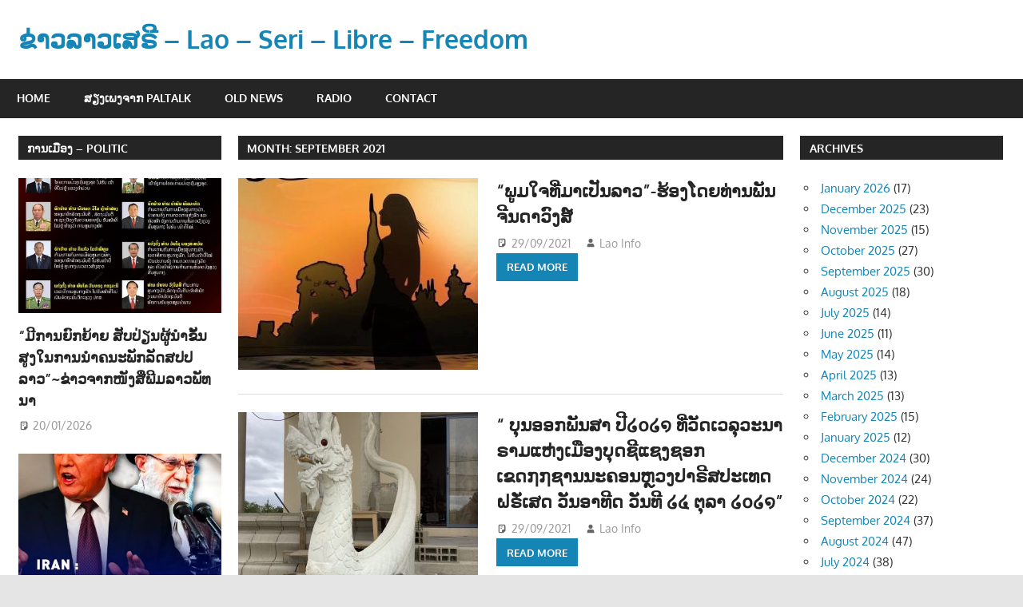

--- FILE ---
content_type: text/html; charset=UTF-8
request_url: https://lao-info.net/2021/09/
body_size: 12414
content:
<!DOCTYPE html>
<html lang="en-US">

<head>
<meta charset="UTF-8">
<meta name="viewport" content="width=device-width, initial-scale=1">
<link rel="profile" href="http://gmpg.org/xfn/11">
<link rel="pingback" href="https://lao-info.net/info/xmlrpc.php">

<title>September 2021 &#8211; ຂ່າວລາວເສຣີ &#8211; Lao &#8211; Seri &#8211; Libre &#8211; Freedom</title>
<meta name='robots' content='max-image-preview:large' />
<link rel='dns-prefetch' href='//s.w.org' />
<link rel="alternate" type="application/rss+xml" title="ຂ່າວລາວເສຣີ - Lao - Seri - Libre - Freedom &raquo; Feed" href="https://lao-info.net/feed/" />
<link rel="alternate" type="application/rss+xml" title="ຂ່າວລາວເສຣີ - Lao - Seri - Libre - Freedom &raquo; Comments Feed" href="https://lao-info.net/comments/feed/" />
<script type="text/javascript">
window._wpemojiSettings = {"baseUrl":"https:\/\/s.w.org\/images\/core\/emoji\/13.1.0\/72x72\/","ext":".png","svgUrl":"https:\/\/s.w.org\/images\/core\/emoji\/13.1.0\/svg\/","svgExt":".svg","source":{"concatemoji":"https:\/\/lao-info.net\/info\/wp-includes\/js\/wp-emoji-release.min.js?ver=5.9.12"}};
/*! This file is auto-generated */
!function(e,a,t){var n,r,o,i=a.createElement("canvas"),p=i.getContext&&i.getContext("2d");function s(e,t){var a=String.fromCharCode;p.clearRect(0,0,i.width,i.height),p.fillText(a.apply(this,e),0,0);e=i.toDataURL();return p.clearRect(0,0,i.width,i.height),p.fillText(a.apply(this,t),0,0),e===i.toDataURL()}function c(e){var t=a.createElement("script");t.src=e,t.defer=t.type="text/javascript",a.getElementsByTagName("head")[0].appendChild(t)}for(o=Array("flag","emoji"),t.supports={everything:!0,everythingExceptFlag:!0},r=0;r<o.length;r++)t.supports[o[r]]=function(e){if(!p||!p.fillText)return!1;switch(p.textBaseline="top",p.font="600 32px Arial",e){case"flag":return s([127987,65039,8205,9895,65039],[127987,65039,8203,9895,65039])?!1:!s([55356,56826,55356,56819],[55356,56826,8203,55356,56819])&&!s([55356,57332,56128,56423,56128,56418,56128,56421,56128,56430,56128,56423,56128,56447],[55356,57332,8203,56128,56423,8203,56128,56418,8203,56128,56421,8203,56128,56430,8203,56128,56423,8203,56128,56447]);case"emoji":return!s([10084,65039,8205,55357,56613],[10084,65039,8203,55357,56613])}return!1}(o[r]),t.supports.everything=t.supports.everything&&t.supports[o[r]],"flag"!==o[r]&&(t.supports.everythingExceptFlag=t.supports.everythingExceptFlag&&t.supports[o[r]]);t.supports.everythingExceptFlag=t.supports.everythingExceptFlag&&!t.supports.flag,t.DOMReady=!1,t.readyCallback=function(){t.DOMReady=!0},t.supports.everything||(n=function(){t.readyCallback()},a.addEventListener?(a.addEventListener("DOMContentLoaded",n,!1),e.addEventListener("load",n,!1)):(e.attachEvent("onload",n),a.attachEvent("onreadystatechange",function(){"complete"===a.readyState&&t.readyCallback()})),(n=t.source||{}).concatemoji?c(n.concatemoji):n.wpemoji&&n.twemoji&&(c(n.twemoji),c(n.wpemoji)))}(window,document,window._wpemojiSettings);
</script>
<style type="text/css">
img.wp-smiley,
img.emoji {
	display: inline !important;
	border: none !important;
	box-shadow: none !important;
	height: 1em !important;
	width: 1em !important;
	margin: 0 0.07em !important;
	vertical-align: -0.1em !important;
	background: none !important;
	padding: 0 !important;
}
</style>
	<link rel='stylesheet' id='gambit-theme-fonts-css'  href='https://lao-info.net/info/wp-content/fonts/da268bbb278ea049cd63280bcc1e2ae5.css?ver=20201110' type='text/css' media='all' />
<link rel='stylesheet' id='wp-block-library-css'  href='https://lao-info.net/info/wp-includes/css/dist/block-library/style.min.css?ver=5.9.12' type='text/css' media='all' />
<style id='global-styles-inline-css' type='text/css'>
body{--wp--preset--color--black: #000000;--wp--preset--color--cyan-bluish-gray: #abb8c3;--wp--preset--color--white: #ffffff;--wp--preset--color--pale-pink: #f78da7;--wp--preset--color--vivid-red: #cf2e2e;--wp--preset--color--luminous-vivid-orange: #ff6900;--wp--preset--color--luminous-vivid-amber: #fcb900;--wp--preset--color--light-green-cyan: #7bdcb5;--wp--preset--color--vivid-green-cyan: #00d084;--wp--preset--color--pale-cyan-blue: #8ed1fc;--wp--preset--color--vivid-cyan-blue: #0693e3;--wp--preset--color--vivid-purple: #9b51e0;--wp--preset--color--primary: #1585b5;--wp--preset--color--secondary: #006c9c;--wp--preset--color--tertiary: #005282;--wp--preset--color--accent: #b52315;--wp--preset--color--highlight: #15b545;--wp--preset--color--light-gray: #e5e5e5;--wp--preset--color--gray: #999999;--wp--preset--color--dark-gray: #252525;--wp--preset--gradient--vivid-cyan-blue-to-vivid-purple: linear-gradient(135deg,rgba(6,147,227,1) 0%,rgb(155,81,224) 100%);--wp--preset--gradient--light-green-cyan-to-vivid-green-cyan: linear-gradient(135deg,rgb(122,220,180) 0%,rgb(0,208,130) 100%);--wp--preset--gradient--luminous-vivid-amber-to-luminous-vivid-orange: linear-gradient(135deg,rgba(252,185,0,1) 0%,rgba(255,105,0,1) 100%);--wp--preset--gradient--luminous-vivid-orange-to-vivid-red: linear-gradient(135deg,rgba(255,105,0,1) 0%,rgb(207,46,46) 100%);--wp--preset--gradient--very-light-gray-to-cyan-bluish-gray: linear-gradient(135deg,rgb(238,238,238) 0%,rgb(169,184,195) 100%);--wp--preset--gradient--cool-to-warm-spectrum: linear-gradient(135deg,rgb(74,234,220) 0%,rgb(151,120,209) 20%,rgb(207,42,186) 40%,rgb(238,44,130) 60%,rgb(251,105,98) 80%,rgb(254,248,76) 100%);--wp--preset--gradient--blush-light-purple: linear-gradient(135deg,rgb(255,206,236) 0%,rgb(152,150,240) 100%);--wp--preset--gradient--blush-bordeaux: linear-gradient(135deg,rgb(254,205,165) 0%,rgb(254,45,45) 50%,rgb(107,0,62) 100%);--wp--preset--gradient--luminous-dusk: linear-gradient(135deg,rgb(255,203,112) 0%,rgb(199,81,192) 50%,rgb(65,88,208) 100%);--wp--preset--gradient--pale-ocean: linear-gradient(135deg,rgb(255,245,203) 0%,rgb(182,227,212) 50%,rgb(51,167,181) 100%);--wp--preset--gradient--electric-grass: linear-gradient(135deg,rgb(202,248,128) 0%,rgb(113,206,126) 100%);--wp--preset--gradient--midnight: linear-gradient(135deg,rgb(2,3,129) 0%,rgb(40,116,252) 100%);--wp--preset--duotone--dark-grayscale: url('#wp-duotone-dark-grayscale');--wp--preset--duotone--grayscale: url('#wp-duotone-grayscale');--wp--preset--duotone--purple-yellow: url('#wp-duotone-purple-yellow');--wp--preset--duotone--blue-red: url('#wp-duotone-blue-red');--wp--preset--duotone--midnight: url('#wp-duotone-midnight');--wp--preset--duotone--magenta-yellow: url('#wp-duotone-magenta-yellow');--wp--preset--duotone--purple-green: url('#wp-duotone-purple-green');--wp--preset--duotone--blue-orange: url('#wp-duotone-blue-orange');--wp--preset--font-size--small: 13px;--wp--preset--font-size--medium: 20px;--wp--preset--font-size--large: 36px;--wp--preset--font-size--x-large: 42px;}.has-black-color{color: var(--wp--preset--color--black) !important;}.has-cyan-bluish-gray-color{color: var(--wp--preset--color--cyan-bluish-gray) !important;}.has-white-color{color: var(--wp--preset--color--white) !important;}.has-pale-pink-color{color: var(--wp--preset--color--pale-pink) !important;}.has-vivid-red-color{color: var(--wp--preset--color--vivid-red) !important;}.has-luminous-vivid-orange-color{color: var(--wp--preset--color--luminous-vivid-orange) !important;}.has-luminous-vivid-amber-color{color: var(--wp--preset--color--luminous-vivid-amber) !important;}.has-light-green-cyan-color{color: var(--wp--preset--color--light-green-cyan) !important;}.has-vivid-green-cyan-color{color: var(--wp--preset--color--vivid-green-cyan) !important;}.has-pale-cyan-blue-color{color: var(--wp--preset--color--pale-cyan-blue) !important;}.has-vivid-cyan-blue-color{color: var(--wp--preset--color--vivid-cyan-blue) !important;}.has-vivid-purple-color{color: var(--wp--preset--color--vivid-purple) !important;}.has-black-background-color{background-color: var(--wp--preset--color--black) !important;}.has-cyan-bluish-gray-background-color{background-color: var(--wp--preset--color--cyan-bluish-gray) !important;}.has-white-background-color{background-color: var(--wp--preset--color--white) !important;}.has-pale-pink-background-color{background-color: var(--wp--preset--color--pale-pink) !important;}.has-vivid-red-background-color{background-color: var(--wp--preset--color--vivid-red) !important;}.has-luminous-vivid-orange-background-color{background-color: var(--wp--preset--color--luminous-vivid-orange) !important;}.has-luminous-vivid-amber-background-color{background-color: var(--wp--preset--color--luminous-vivid-amber) !important;}.has-light-green-cyan-background-color{background-color: var(--wp--preset--color--light-green-cyan) !important;}.has-vivid-green-cyan-background-color{background-color: var(--wp--preset--color--vivid-green-cyan) !important;}.has-pale-cyan-blue-background-color{background-color: var(--wp--preset--color--pale-cyan-blue) !important;}.has-vivid-cyan-blue-background-color{background-color: var(--wp--preset--color--vivid-cyan-blue) !important;}.has-vivid-purple-background-color{background-color: var(--wp--preset--color--vivid-purple) !important;}.has-black-border-color{border-color: var(--wp--preset--color--black) !important;}.has-cyan-bluish-gray-border-color{border-color: var(--wp--preset--color--cyan-bluish-gray) !important;}.has-white-border-color{border-color: var(--wp--preset--color--white) !important;}.has-pale-pink-border-color{border-color: var(--wp--preset--color--pale-pink) !important;}.has-vivid-red-border-color{border-color: var(--wp--preset--color--vivid-red) !important;}.has-luminous-vivid-orange-border-color{border-color: var(--wp--preset--color--luminous-vivid-orange) !important;}.has-luminous-vivid-amber-border-color{border-color: var(--wp--preset--color--luminous-vivid-amber) !important;}.has-light-green-cyan-border-color{border-color: var(--wp--preset--color--light-green-cyan) !important;}.has-vivid-green-cyan-border-color{border-color: var(--wp--preset--color--vivid-green-cyan) !important;}.has-pale-cyan-blue-border-color{border-color: var(--wp--preset--color--pale-cyan-blue) !important;}.has-vivid-cyan-blue-border-color{border-color: var(--wp--preset--color--vivid-cyan-blue) !important;}.has-vivid-purple-border-color{border-color: var(--wp--preset--color--vivid-purple) !important;}.has-vivid-cyan-blue-to-vivid-purple-gradient-background{background: var(--wp--preset--gradient--vivid-cyan-blue-to-vivid-purple) !important;}.has-light-green-cyan-to-vivid-green-cyan-gradient-background{background: var(--wp--preset--gradient--light-green-cyan-to-vivid-green-cyan) !important;}.has-luminous-vivid-amber-to-luminous-vivid-orange-gradient-background{background: var(--wp--preset--gradient--luminous-vivid-amber-to-luminous-vivid-orange) !important;}.has-luminous-vivid-orange-to-vivid-red-gradient-background{background: var(--wp--preset--gradient--luminous-vivid-orange-to-vivid-red) !important;}.has-very-light-gray-to-cyan-bluish-gray-gradient-background{background: var(--wp--preset--gradient--very-light-gray-to-cyan-bluish-gray) !important;}.has-cool-to-warm-spectrum-gradient-background{background: var(--wp--preset--gradient--cool-to-warm-spectrum) !important;}.has-blush-light-purple-gradient-background{background: var(--wp--preset--gradient--blush-light-purple) !important;}.has-blush-bordeaux-gradient-background{background: var(--wp--preset--gradient--blush-bordeaux) !important;}.has-luminous-dusk-gradient-background{background: var(--wp--preset--gradient--luminous-dusk) !important;}.has-pale-ocean-gradient-background{background: var(--wp--preset--gradient--pale-ocean) !important;}.has-electric-grass-gradient-background{background: var(--wp--preset--gradient--electric-grass) !important;}.has-midnight-gradient-background{background: var(--wp--preset--gradient--midnight) !important;}.has-small-font-size{font-size: var(--wp--preset--font-size--small) !important;}.has-medium-font-size{font-size: var(--wp--preset--font-size--medium) !important;}.has-large-font-size{font-size: var(--wp--preset--font-size--large) !important;}.has-x-large-font-size{font-size: var(--wp--preset--font-size--x-large) !important;}
</style>
<link rel='stylesheet' id='gambit-stylesheet-css'  href='https://lao-info.net/info/wp-content/themes/gambit/style.css?ver=2.0.6' type='text/css' media='all' />
<style id='gambit-stylesheet-inline-css' type='text/css'>
.site-description { position: absolute; clip: rect(1px, 1px, 1px, 1px); width: 1px; height: 1px; overflow: hidden; }
</style>
<link rel='stylesheet' id='gambit-safari-flexbox-fixes-css'  href='https://lao-info.net/info/wp-content/themes/gambit/assets/css/safari-flexbox-fixes.css?ver=20210115' type='text/css' media='all' />
<!--[if lt IE 9]>
<script type='text/javascript' src='https://lao-info.net/info/wp-content/themes/gambit/assets/js/html5shiv.min.js?ver=3.7.3' id='html5shiv-js'></script>
<![endif]-->
<script type='text/javascript' src='https://lao-info.net/info/wp-content/themes/gambit/assets/js/svgxuse.min.js?ver=1.2.6' id='svgxuse-js'></script>
<link rel="https://api.w.org/" href="https://lao-info.net/wp-json/" /><link rel="EditURI" type="application/rsd+xml" title="RSD" href="https://lao-info.net/info/xmlrpc.php?rsd" />
<link rel="wlwmanifest" type="application/wlwmanifest+xml" href="https://lao-info.net/info/wp-includes/wlwmanifest.xml" /> 
<meta name="generator" content="WordPress 5.9.12" />
<link rel="icon" href="https://lao-info.net/info/wp-content/uploads/2020/06/cropped-Laos_Flag_1024x1024-32x32.jpg" sizes="32x32" />
<link rel="icon" href="https://lao-info.net/info/wp-content/uploads/2020/06/cropped-Laos_Flag_1024x1024-192x192.jpg" sizes="192x192" />
<link rel="apple-touch-icon" href="https://lao-info.net/info/wp-content/uploads/2020/06/cropped-Laos_Flag_1024x1024-180x180.jpg" />
<meta name="msapplication-TileImage" content="https://lao-info.net/info/wp-content/uploads/2020/06/cropped-Laos_Flag_1024x1024-270x270.jpg" />
</head>

<body class="archive date wp-embed-responsive content-center categories-hidden">
<svg xmlns="http://www.w3.org/2000/svg" viewBox="0 0 0 0" width="0" height="0" focusable="false" role="none" style="visibility: hidden; position: absolute; left: -9999px; overflow: hidden;" ><defs><filter id="wp-duotone-dark-grayscale"><feColorMatrix color-interpolation-filters="sRGB" type="matrix" values=" .299 .587 .114 0 0 .299 .587 .114 0 0 .299 .587 .114 0 0 .299 .587 .114 0 0 " /><feComponentTransfer color-interpolation-filters="sRGB" ><feFuncR type="table" tableValues="0 0.49803921568627" /><feFuncG type="table" tableValues="0 0.49803921568627" /><feFuncB type="table" tableValues="0 0.49803921568627" /><feFuncA type="table" tableValues="1 1" /></feComponentTransfer><feComposite in2="SourceGraphic" operator="in" /></filter></defs></svg><svg xmlns="http://www.w3.org/2000/svg" viewBox="0 0 0 0" width="0" height="0" focusable="false" role="none" style="visibility: hidden; position: absolute; left: -9999px; overflow: hidden;" ><defs><filter id="wp-duotone-grayscale"><feColorMatrix color-interpolation-filters="sRGB" type="matrix" values=" .299 .587 .114 0 0 .299 .587 .114 0 0 .299 .587 .114 0 0 .299 .587 .114 0 0 " /><feComponentTransfer color-interpolation-filters="sRGB" ><feFuncR type="table" tableValues="0 1" /><feFuncG type="table" tableValues="0 1" /><feFuncB type="table" tableValues="0 1" /><feFuncA type="table" tableValues="1 1" /></feComponentTransfer><feComposite in2="SourceGraphic" operator="in" /></filter></defs></svg><svg xmlns="http://www.w3.org/2000/svg" viewBox="0 0 0 0" width="0" height="0" focusable="false" role="none" style="visibility: hidden; position: absolute; left: -9999px; overflow: hidden;" ><defs><filter id="wp-duotone-purple-yellow"><feColorMatrix color-interpolation-filters="sRGB" type="matrix" values=" .299 .587 .114 0 0 .299 .587 .114 0 0 .299 .587 .114 0 0 .299 .587 .114 0 0 " /><feComponentTransfer color-interpolation-filters="sRGB" ><feFuncR type="table" tableValues="0.54901960784314 0.98823529411765" /><feFuncG type="table" tableValues="0 1" /><feFuncB type="table" tableValues="0.71764705882353 0.25490196078431" /><feFuncA type="table" tableValues="1 1" /></feComponentTransfer><feComposite in2="SourceGraphic" operator="in" /></filter></defs></svg><svg xmlns="http://www.w3.org/2000/svg" viewBox="0 0 0 0" width="0" height="0" focusable="false" role="none" style="visibility: hidden; position: absolute; left: -9999px; overflow: hidden;" ><defs><filter id="wp-duotone-blue-red"><feColorMatrix color-interpolation-filters="sRGB" type="matrix" values=" .299 .587 .114 0 0 .299 .587 .114 0 0 .299 .587 .114 0 0 .299 .587 .114 0 0 " /><feComponentTransfer color-interpolation-filters="sRGB" ><feFuncR type="table" tableValues="0 1" /><feFuncG type="table" tableValues="0 0.27843137254902" /><feFuncB type="table" tableValues="0.5921568627451 0.27843137254902" /><feFuncA type="table" tableValues="1 1" /></feComponentTransfer><feComposite in2="SourceGraphic" operator="in" /></filter></defs></svg><svg xmlns="http://www.w3.org/2000/svg" viewBox="0 0 0 0" width="0" height="0" focusable="false" role="none" style="visibility: hidden; position: absolute; left: -9999px; overflow: hidden;" ><defs><filter id="wp-duotone-midnight"><feColorMatrix color-interpolation-filters="sRGB" type="matrix" values=" .299 .587 .114 0 0 .299 .587 .114 0 0 .299 .587 .114 0 0 .299 .587 .114 0 0 " /><feComponentTransfer color-interpolation-filters="sRGB" ><feFuncR type="table" tableValues="0 0" /><feFuncG type="table" tableValues="0 0.64705882352941" /><feFuncB type="table" tableValues="0 1" /><feFuncA type="table" tableValues="1 1" /></feComponentTransfer><feComposite in2="SourceGraphic" operator="in" /></filter></defs></svg><svg xmlns="http://www.w3.org/2000/svg" viewBox="0 0 0 0" width="0" height="0" focusable="false" role="none" style="visibility: hidden; position: absolute; left: -9999px; overflow: hidden;" ><defs><filter id="wp-duotone-magenta-yellow"><feColorMatrix color-interpolation-filters="sRGB" type="matrix" values=" .299 .587 .114 0 0 .299 .587 .114 0 0 .299 .587 .114 0 0 .299 .587 .114 0 0 " /><feComponentTransfer color-interpolation-filters="sRGB" ><feFuncR type="table" tableValues="0.78039215686275 1" /><feFuncG type="table" tableValues="0 0.94901960784314" /><feFuncB type="table" tableValues="0.35294117647059 0.47058823529412" /><feFuncA type="table" tableValues="1 1" /></feComponentTransfer><feComposite in2="SourceGraphic" operator="in" /></filter></defs></svg><svg xmlns="http://www.w3.org/2000/svg" viewBox="0 0 0 0" width="0" height="0" focusable="false" role="none" style="visibility: hidden; position: absolute; left: -9999px; overflow: hidden;" ><defs><filter id="wp-duotone-purple-green"><feColorMatrix color-interpolation-filters="sRGB" type="matrix" values=" .299 .587 .114 0 0 .299 .587 .114 0 0 .299 .587 .114 0 0 .299 .587 .114 0 0 " /><feComponentTransfer color-interpolation-filters="sRGB" ><feFuncR type="table" tableValues="0.65098039215686 0.40392156862745" /><feFuncG type="table" tableValues="0 1" /><feFuncB type="table" tableValues="0.44705882352941 0.4" /><feFuncA type="table" tableValues="1 1" /></feComponentTransfer><feComposite in2="SourceGraphic" operator="in" /></filter></defs></svg><svg xmlns="http://www.w3.org/2000/svg" viewBox="0 0 0 0" width="0" height="0" focusable="false" role="none" style="visibility: hidden; position: absolute; left: -9999px; overflow: hidden;" ><defs><filter id="wp-duotone-blue-orange"><feColorMatrix color-interpolation-filters="sRGB" type="matrix" values=" .299 .587 .114 0 0 .299 .587 .114 0 0 .299 .587 .114 0 0 .299 .587 .114 0 0 " /><feComponentTransfer color-interpolation-filters="sRGB" ><feFuncR type="table" tableValues="0.098039215686275 1" /><feFuncG type="table" tableValues="0 0.66274509803922" /><feFuncB type="table" tableValues="0.84705882352941 0.41960784313725" /><feFuncA type="table" tableValues="1 1" /></feComponentTransfer><feComposite in2="SourceGraphic" operator="in" /></filter></defs></svg>
	
	<div id="page" class="hfeed site">

		<a class="skip-link screen-reader-text" href="#content">Skip to content</a>

				
		<header id="masthead" class="site-header clearfix" role="banner">

			<div class="header-main container clearfix">

				<div id="logo" class="site-branding clearfix">

										
			<p class="site-title"><a href="https://lao-info.net/" rel="home">ຂ່າວລາວເສຣີ &#8211; Lao &#8211; Seri &#8211; Libre &#8211; Freedom</a></p>

							
			<p class="site-description">ຂ່າວ ແລະ ຂໍ້ມູນຂ່າວສານ</p>

		
				</div><!-- .site-branding -->

				<div class="header-widgets clearfix">

					
				</div><!-- .header-widgets -->

			</div><!-- .header-main -->

			

	<div id="main-navigation-wrap" class="primary-navigation-wrap">

		<button class="primary-menu-toggle menu-toggle" aria-controls="primary-menu" aria-expanded="false" >
			<svg class="icon icon-menu" aria-hidden="true" role="img"> <use xlink:href="https://lao-info.net/info/wp-content/themes/gambit/assets/icons/genericons-neue.svg#menu"></use> </svg><svg class="icon icon-close" aria-hidden="true" role="img"> <use xlink:href="https://lao-info.net/info/wp-content/themes/gambit/assets/icons/genericons-neue.svg#close"></use> </svg>			<span class="menu-toggle-text">Navigation</span>
		</button>

		<div class="primary-navigation">

			<nav id="site-navigation" class="main-navigation" role="navigation"  aria-label="Primary Menu">

				<ul id="primary-menu" class="menu"><li id="menu-item-12" class="menu-item menu-item-type-custom menu-item-object-custom menu-item-home menu-item-12"><a href="http://lao-info.net/">Home</a></li>
<li id="menu-item-75" class="menu-item menu-item-type-post_type menu-item-object-page menu-item-75"><a href="https://lao-info.net/%e0%ba%aa%e0%ba%bd%e0%ba%87%e0%bb%80%e0%ba%9e%e0%ba%87%e0%ba%88%e0%ba%b2%e0%ba%81-paltalk/">ສຽງເພງຈາກ Paltalk</a></li>
<li id="menu-item-78" class="menu-item menu-item-type-post_type menu-item-object-page menu-item-78"><a href="https://lao-info.net/old-news/">Old News</a></li>
<li id="menu-item-281" class="menu-item menu-item-type-post_type menu-item-object-page menu-item-281"><a href="https://lao-info.net/radio/">Radio</a></li>
<li id="menu-item-21" class="menu-item menu-item-type-post_type menu-item-object-page menu-item-21"><a href="https://lao-info.net/contact/">Contact</a></li>
</ul>			</nav><!-- #site-navigation -->

		</div><!-- .primary-navigation -->

	</div>



		</header><!-- #masthead -->

		
		<div id="content-wrap" class="site-content-wrap clearfix">

			
			
			<div id="content" class="site-content container clearfix">

	<section id="primary" class="content-area">
		<main id="main" class="site-main" role="main">

		
			<header class="page-header">
				<h1 class="archive-title">Month: <span>September 2021</span></h1>			</header><!-- .page-header -->

			
			
<article id="post-2104" class="small-archive-post clearfix post-2104 post type-post status-publish format-standard has-post-thumbnail hentry category-music">

	
			<a href="https://lao-info.net/2021/09/29/%e0%ba%9e%e0%ba%b9%e0%ba%a1%e0%bb%83%e0%ba%88%e0%ba%97%e0%ba%b5%e0%bb%88%e0%ba%a1%e0%ba%b2%e0%bb%80%e0%ba%9b%e0%ba%b1%e0%ba%99%e0%ba%a5%e0%ba%b2%e0%ba%a7-%e0%ba%ae%e0%bb%89%e0%ba%ad/" rel="bookmark">
				<img width="300" height="240" src="https://lao-info.net/info/wp-content/uploads/2020/09/F5B8FCEE-4FE8-49BC-A9B3-AC3233F80D50-300x240.jpeg" class="attachment-gambit-thumbnail-archive size-gambit-thumbnail-archive wp-post-image" alt="" />			</a>

		
	<header class="entry-header">

		<h2 class="entry-title"><a href="https://lao-info.net/2021/09/29/%e0%ba%9e%e0%ba%b9%e0%ba%a1%e0%bb%83%e0%ba%88%e0%ba%97%e0%ba%b5%e0%bb%88%e0%ba%a1%e0%ba%b2%e0%bb%80%e0%ba%9b%e0%ba%b1%e0%ba%99%e0%ba%a5%e0%ba%b2%e0%ba%a7-%e0%ba%ae%e0%bb%89%e0%ba%ad/" rel="bookmark">“ພູມໃຈທີ່ມາເປັນລາວ”-ຮ້ອງໂດຍທ່ານພັນ ຈີນດາວົງສ໌</a></h2>
		<div class="entry-meta"><span class="meta-date"><svg class="icon icon-standard" aria-hidden="true" role="img"> <use xlink:href="https://lao-info.net/info/wp-content/themes/gambit/assets/icons/genericons-neue.svg#standard"></use> </svg><a href="https://lao-info.net/2021/09/29/%e0%ba%9e%e0%ba%b9%e0%ba%a1%e0%bb%83%e0%ba%88%e0%ba%97%e0%ba%b5%e0%bb%88%e0%ba%a1%e0%ba%b2%e0%bb%80%e0%ba%9b%e0%ba%b1%e0%ba%99%e0%ba%a5%e0%ba%b2%e0%ba%a7-%e0%ba%ae%e0%bb%89%e0%ba%ad/" title="10:24" rel="bookmark"><time class="entry-date published updated" datetime="2021-09-29T10:24:58+02:00">29/09/2021</time></a></span><span class="meta-author"> <svg class="icon icon-user" aria-hidden="true" role="img"> <use xlink:href="https://lao-info.net/info/wp-content/themes/gambit/assets/icons/genericons-neue.svg#user"></use> </svg><span class="author vcard"><a class="url fn n" href="https://lao-info.net/author/sisomdeth/" title="View all posts by Lao Info" rel="author">Lao Info</a></span></span><span class="meta-category"> <svg class="icon icon-category" aria-hidden="true" role="img"> <use xlink:href="https://lao-info.net/info/wp-content/themes/gambit/assets/icons/genericons-neue.svg#category"></use> </svg><a href="https://lao-info.net/category/music/" rel="category tag">ດົນຕຣີ - MUSIC</a></span></div>
	</header><!-- .entry-header -->

	<div class="entry-content clearfix">

		
		<a href="https://lao-info.net/2021/09/29/%e0%ba%9e%e0%ba%b9%e0%ba%a1%e0%bb%83%e0%ba%88%e0%ba%97%e0%ba%b5%e0%bb%88%e0%ba%a1%e0%ba%b2%e0%bb%80%e0%ba%9b%e0%ba%b1%e0%ba%99%e0%ba%a5%e0%ba%b2%e0%ba%a7-%e0%ba%ae%e0%bb%89%e0%ba%ad/" class="more-link">Read more</a>

		
	</div><!-- .entry-content -->

</article>

<article id="post-2101" class="small-archive-post clearfix post-2101 post type-post status-publish format-standard has-post-thumbnail hentry category-society">

	
			<a href="https://lao-info.net/2021/09/29/%e0%ba%9a%e0%ba%b8%e0%ba%99%e0%ba%ad%e0%ba%ad%e0%ba%81%e0%ba%9e%e0%ba%b1%e0%ba%99%e0%ba%aa%e0%ba%b2-%e0%ba%9b%e0%ba%b5%e0%bb%92%e0%bb%90%e0%bb%92%e0%bb%91-%e0%ba%97%e0%ba%b5%e0%bb%88/" rel="bookmark">
				<img width="300" height="240" src="https://lao-info.net/info/wp-content/uploads/2020/07/A46B3E51-FB74-495F-B432-77F0DE0B4927-300x240.jpeg" class="attachment-gambit-thumbnail-archive size-gambit-thumbnail-archive wp-post-image" alt="" loading="lazy" />			</a>

		
	<header class="entry-header">

		<h2 class="entry-title"><a href="https://lao-info.net/2021/09/29/%e0%ba%9a%e0%ba%b8%e0%ba%99%e0%ba%ad%e0%ba%ad%e0%ba%81%e0%ba%9e%e0%ba%b1%e0%ba%99%e0%ba%aa%e0%ba%b2-%e0%ba%9b%e0%ba%b5%e0%bb%92%e0%bb%90%e0%bb%92%e0%bb%91-%e0%ba%97%e0%ba%b5%e0%bb%88/" rel="bookmark">“ ບຸນອອກພັນສາ ປີ໒໐໒໑ ທີ່ວັດເວລຸວະນາຣາມແຫ່ງເມືອງບຸດຊີແຊງຊອກເຂດ໗໗ຊານນະຄອນຫຼວງປາຣີສປະເທດຝຣັ່ເສດ ວັນອາທີດ ວັນທີ ໒໔ ຕຸລາ ໒໐໒໑”</a></h2>
		<div class="entry-meta"><span class="meta-date"><svg class="icon icon-standard" aria-hidden="true" role="img"> <use xlink:href="https://lao-info.net/info/wp-content/themes/gambit/assets/icons/genericons-neue.svg#standard"></use> </svg><a href="https://lao-info.net/2021/09/29/%e0%ba%9a%e0%ba%b8%e0%ba%99%e0%ba%ad%e0%ba%ad%e0%ba%81%e0%ba%9e%e0%ba%b1%e0%ba%99%e0%ba%aa%e0%ba%b2-%e0%ba%9b%e0%ba%b5%e0%bb%92%e0%bb%90%e0%bb%92%e0%bb%91-%e0%ba%97%e0%ba%b5%e0%bb%88/" title="08:07" rel="bookmark"><time class="entry-date published updated" datetime="2021-09-29T08:07:30+02:00">29/09/2021</time></a></span><span class="meta-author"> <svg class="icon icon-user" aria-hidden="true" role="img"> <use xlink:href="https://lao-info.net/info/wp-content/themes/gambit/assets/icons/genericons-neue.svg#user"></use> </svg><span class="author vcard"><a class="url fn n" href="https://lao-info.net/author/sisomdeth/" title="View all posts by Lao Info" rel="author">Lao Info</a></span></span><span class="meta-category"> <svg class="icon icon-category" aria-hidden="true" role="img"> <use xlink:href="https://lao-info.net/info/wp-content/themes/gambit/assets/icons/genericons-neue.svg#category"></use> </svg><a href="https://lao-info.net/category/society/" rel="category tag">ສັງຄົມ - SOCIETY</a></span></div>
	</header><!-- .entry-header -->

	<div class="entry-content clearfix">

		
		<a href="https://lao-info.net/2021/09/29/%e0%ba%9a%e0%ba%b8%e0%ba%99%e0%ba%ad%e0%ba%ad%e0%ba%81%e0%ba%9e%e0%ba%b1%e0%ba%99%e0%ba%aa%e0%ba%b2-%e0%ba%9b%e0%ba%b5%e0%bb%92%e0%bb%90%e0%bb%92%e0%bb%91-%e0%ba%97%e0%ba%b5%e0%bb%88/" class="more-link">Read more</a>

		
	</div><!-- .entry-content -->

</article>

<article id="post-2098" class="small-archive-post clearfix post-2098 post type-post status-publish format-standard has-post-thumbnail hentry category-music">

	
			<a href="https://lao-info.net/2021/09/26/%e0%ba%ae%e0%ba%b1%e0%ba%81-%e0%ba%95%e0%bb%88%e0%ba%b2%e0%ba%8d-%e0%ba%ad%e0%bb%8d%e0%ba%a3%e0%ba%b0%e0%ba%97%e0%ba%b1%e0%ba%8d/" rel="bookmark">
				<img width="300" height="240" src="https://lao-info.net/info/wp-content/uploads/2020/12/A13B85BA-7412-4C08-8945-D5C00F83031D-300x240.jpeg" class="attachment-gambit-thumbnail-archive size-gambit-thumbnail-archive wp-post-image" alt="" loading="lazy" />			</a>

		
	<header class="entry-header">

		<h2 class="entry-title"><a href="https://lao-info.net/2021/09/26/%e0%ba%ae%e0%ba%b1%e0%ba%81-%e0%ba%95%e0%bb%88%e0%ba%b2%e0%ba%8d-%e0%ba%ad%e0%bb%8d%e0%ba%a3%e0%ba%b0%e0%ba%97%e0%ba%b1%e0%ba%8d/" rel="bookmark">“ເອົາໃຈຊ່ວຍເດີອ້າຍ”-ຕ່າຍ ອໍຣະທັຍ</a></h2>
		<div class="entry-meta"><span class="meta-date"><svg class="icon icon-standard" aria-hidden="true" role="img"> <use xlink:href="https://lao-info.net/info/wp-content/themes/gambit/assets/icons/genericons-neue.svg#standard"></use> </svg><a href="https://lao-info.net/2021/09/26/%e0%ba%ae%e0%ba%b1%e0%ba%81-%e0%ba%95%e0%bb%88%e0%ba%b2%e0%ba%8d-%e0%ba%ad%e0%bb%8d%e0%ba%a3%e0%ba%b0%e0%ba%97%e0%ba%b1%e0%ba%8d/" title="23:54" rel="bookmark"><time class="entry-date published updated" datetime="2021-09-26T23:54:37+02:00">26/09/2021</time></a></span><span class="meta-author"> <svg class="icon icon-user" aria-hidden="true" role="img"> <use xlink:href="https://lao-info.net/info/wp-content/themes/gambit/assets/icons/genericons-neue.svg#user"></use> </svg><span class="author vcard"><a class="url fn n" href="https://lao-info.net/author/sisomdeth/" title="View all posts by Lao Info" rel="author">Lao Info</a></span></span><span class="meta-category"> <svg class="icon icon-category" aria-hidden="true" role="img"> <use xlink:href="https://lao-info.net/info/wp-content/themes/gambit/assets/icons/genericons-neue.svg#category"></use> </svg><a href="https://lao-info.net/category/music/" rel="category tag">ດົນຕຣີ - MUSIC</a></span></div>
	</header><!-- .entry-header -->

	<div class="entry-content clearfix">

		<p>https://www.facebook.com/GMMGRAMMYOFFICIAL/videos/725469717882733/</p>

		<a href="https://lao-info.net/2021/09/26/%e0%ba%ae%e0%ba%b1%e0%ba%81-%e0%ba%95%e0%bb%88%e0%ba%b2%e0%ba%8d-%e0%ba%ad%e0%bb%8d%e0%ba%a3%e0%ba%b0%e0%ba%97%e0%ba%b1%e0%ba%8d/" class="more-link">Read more</a>

		
	</div><!-- .entry-content -->

</article>

<article id="post-2085" class="small-archive-post clearfix post-2085 post type-post status-publish format-standard has-post-thumbnail hentry category-music">

	
			<a href="https://lao-info.net/2021/09/20/%e0%bb%80%e0%ba%9e%e0%ba%b1%e0%ba%87%e0%ba%ad%e0%ba%b5%e0%ba%81%e0%ba%99%e0%ba%b2%e0%ba%99%e0%ba%88%e0%ba%b2%e0%ba%81%e0%ba%81%e0%ba%b2%e0%ba%99%e0%ba%9b%e0%ba%a3%e0%ba%b0%e0%ba%9e%e0%ba%b1/" rel="bookmark">
				<img width="300" height="240" src="https://lao-info.net/info/wp-content/uploads/2021/09/ມິດາສຣິວົງຊນະ-300x240.jpg" class="attachment-gambit-thumbnail-archive size-gambit-thumbnail-archive wp-post-image" alt="" loading="lazy" />			</a>

		
	<header class="entry-header">

		<h2 class="entry-title"><a href="https://lao-info.net/2021/09/20/%e0%bb%80%e0%ba%9e%e0%ba%b1%e0%ba%87%e0%ba%ad%e0%ba%b5%e0%ba%81%e0%ba%99%e0%ba%b2%e0%ba%99%e0%ba%88%e0%ba%b2%e0%ba%81%e0%ba%81%e0%ba%b2%e0%ba%99%e0%ba%9b%e0%ba%a3%e0%ba%b0%e0%ba%9e%e0%ba%b1/" rel="bookmark">ເພັງ&#8221;ອີກນານ&#8221;ຈາກການປຣະພັນຂອງອາຈານເຈົ້າຄຳຜາຍ ກຸນຣະວຸທຮ້ອງໂດຍມິດາ ສຣີວົງຊນະ&#8221;</a></h2>
		<div class="entry-meta"><span class="meta-date"><svg class="icon icon-standard" aria-hidden="true" role="img"> <use xlink:href="https://lao-info.net/info/wp-content/themes/gambit/assets/icons/genericons-neue.svg#standard"></use> </svg><a href="https://lao-info.net/2021/09/20/%e0%bb%80%e0%ba%9e%e0%ba%b1%e0%ba%87%e0%ba%ad%e0%ba%b5%e0%ba%81%e0%ba%99%e0%ba%b2%e0%ba%99%e0%ba%88%e0%ba%b2%e0%ba%81%e0%ba%81%e0%ba%b2%e0%ba%99%e0%ba%9b%e0%ba%a3%e0%ba%b0%e0%ba%9e%e0%ba%b1/" title="12:46" rel="bookmark"><time class="entry-date published updated" datetime="2021-09-20T12:46:28+02:00">20/09/2021</time></a></span><span class="meta-author"> <svg class="icon icon-user" aria-hidden="true" role="img"> <use xlink:href="https://lao-info.net/info/wp-content/themes/gambit/assets/icons/genericons-neue.svg#user"></use> </svg><span class="author vcard"><a class="url fn n" href="https://lao-info.net/author/sisomdeth/" title="View all posts by Lao Info" rel="author">Lao Info</a></span></span><span class="meta-category"> <svg class="icon icon-category" aria-hidden="true" role="img"> <use xlink:href="https://lao-info.net/info/wp-content/themes/gambit/assets/icons/genericons-neue.svg#category"></use> </svg><a href="https://lao-info.net/category/music/" rel="category tag">ດົນຕຣີ - MUSIC</a></span></div>
	</header><!-- .entry-header -->

	<div class="entry-content clearfix">

		
		<a href="https://lao-info.net/2021/09/20/%e0%bb%80%e0%ba%9e%e0%ba%b1%e0%ba%87%e0%ba%ad%e0%ba%b5%e0%ba%81%e0%ba%99%e0%ba%b2%e0%ba%99%e0%ba%88%e0%ba%b2%e0%ba%81%e0%ba%81%e0%ba%b2%e0%ba%99%e0%ba%9b%e0%ba%a3%e0%ba%b0%e0%ba%9e%e0%ba%b1/" class="more-link">Read more</a>

		
	</div><!-- .entry-content -->

</article>

<article id="post-2079" class="small-archive-post clearfix post-2079 post type-post status-publish format-standard has-post-thumbnail hentry category-music">

	
			<a href="https://lao-info.net/2021/09/20/%e0%ba%81%e0%ba%b2%e0%ba%99%e0%bb%83%e0%ba%ab%e0%bb%89%e0%ba%aa%e0%ba%b3%e0%ba%9e%e0%ba%b2%e0%ba%94%e0%ba%ad%e0%ba%b2%e0%ba%88%e0%ba%b2%e0%ba%99%e0%bb%80%e0%ba%88%e0%ba%bb%e0%bb%89%e0%ba%b2%e0%ba%84/" rel="bookmark">
				<img width="300" height="240" src="https://lao-info.net/info/wp-content/uploads/2020/09/B6CEB386-1C3E-4726-B36E-A838612D3C0F-300x240.jpeg" class="attachment-gambit-thumbnail-archive size-gambit-thumbnail-archive wp-post-image" alt="" loading="lazy" />			</a>

		
	<header class="entry-header">

		<h2 class="entry-title"><a href="https://lao-info.net/2021/09/20/%e0%ba%81%e0%ba%b2%e0%ba%99%e0%bb%83%e0%ba%ab%e0%bb%89%e0%ba%aa%e0%ba%b3%e0%ba%9e%e0%ba%b2%e0%ba%94%e0%ba%ad%e0%ba%b2%e0%ba%88%e0%ba%b2%e0%ba%99%e0%bb%80%e0%ba%88%e0%ba%bb%e0%bb%89%e0%ba%b2%e0%ba%84/" rel="bookmark">ການໃຫ້ສຳພາດອາຈານເຈົ້າຄຳຜາຍ ກຸນລະວຸທ ນັກຮ້ອງ-ນັກປຣະພັນເພັງລາວຄນະ&#8221; ແມ່ຂອງຂຽວ &#8220;- ຈາກວິທະຍຸເອເຊັຍເສຣີ-RFA</a></h2>
		<div class="entry-meta"><span class="meta-date"><svg class="icon icon-standard" aria-hidden="true" role="img"> <use xlink:href="https://lao-info.net/info/wp-content/themes/gambit/assets/icons/genericons-neue.svg#standard"></use> </svg><a href="https://lao-info.net/2021/09/20/%e0%ba%81%e0%ba%b2%e0%ba%99%e0%bb%83%e0%ba%ab%e0%bb%89%e0%ba%aa%e0%ba%b3%e0%ba%9e%e0%ba%b2%e0%ba%94%e0%ba%ad%e0%ba%b2%e0%ba%88%e0%ba%b2%e0%ba%99%e0%bb%80%e0%ba%88%e0%ba%bb%e0%bb%89%e0%ba%b2%e0%ba%84/" title="10:48" rel="bookmark"><time class="entry-date published updated" datetime="2021-09-20T10:48:09+02:00">20/09/2021</time></a></span><span class="meta-author"> <svg class="icon icon-user" aria-hidden="true" role="img"> <use xlink:href="https://lao-info.net/info/wp-content/themes/gambit/assets/icons/genericons-neue.svg#user"></use> </svg><span class="author vcard"><a class="url fn n" href="https://lao-info.net/author/sisomdeth/" title="View all posts by Lao Info" rel="author">Lao Info</a></span></span><span class="meta-category"> <svg class="icon icon-category" aria-hidden="true" role="img"> <use xlink:href="https://lao-info.net/info/wp-content/themes/gambit/assets/icons/genericons-neue.svg#category"></use> </svg><a href="https://lao-info.net/category/music/" rel="category tag">ດົນຕຣີ - MUSIC</a></span></div>
	</header><!-- .entry-header -->

	<div class="entry-content clearfix">

		
		<a href="https://lao-info.net/2021/09/20/%e0%ba%81%e0%ba%b2%e0%ba%99%e0%bb%83%e0%ba%ab%e0%bb%89%e0%ba%aa%e0%ba%b3%e0%ba%9e%e0%ba%b2%e0%ba%94%e0%ba%ad%e0%ba%b2%e0%ba%88%e0%ba%b2%e0%ba%99%e0%bb%80%e0%ba%88%e0%ba%bb%e0%bb%89%e0%ba%b2%e0%ba%84/" class="more-link">Read more</a>

		
	</div><!-- .entry-content -->

</article>

<article id="post-2073" class="small-archive-post clearfix post-2073 post type-post status-publish format-standard has-post-thumbnail hentry category-music">

	
			<a href="https://lao-info.net/2021/09/19/%e0%ba%a2%e0%bb%88%e0%ba%b2%e0%ba%81%e0%ba%bd%e0%ba%94%e0%ba%81%e0%ba%b1%e0%ba%99-%e0%ba%ad%e0%ba%b8%e0%ba%94%e0%ba%ad%e0%ba%99-%e0%ba%a7%e0%ba%bb%e0%ba%87%e0%ba%aa%e0%ba%b5/" rel="bookmark">
				<img width="300" height="240" src="https://lao-info.net/info/wp-content/uploads/2021/05/4B77D7D0-0252-4B47-A4CF-0C157F335578-300x240.jpeg" class="attachment-gambit-thumbnail-archive size-gambit-thumbnail-archive wp-post-image" alt="" loading="lazy" />			</a>

		
	<header class="entry-header">

		<h2 class="entry-title"><a href="https://lao-info.net/2021/09/19/%e0%ba%a2%e0%bb%88%e0%ba%b2%e0%ba%81%e0%ba%bd%e0%ba%94%e0%ba%81%e0%ba%b1%e0%ba%99-%e0%ba%ad%e0%ba%b8%e0%ba%94%e0%ba%ad%e0%ba%99-%e0%ba%a7%e0%ba%bb%e0%ba%87%e0%ba%aa%e0%ba%b5/" rel="bookmark">“ຢ່າກຽດກັນ”-ອຸດອນ ວົງສີ</a></h2>
		<div class="entry-meta"><span class="meta-date"><svg class="icon icon-standard" aria-hidden="true" role="img"> <use xlink:href="https://lao-info.net/info/wp-content/themes/gambit/assets/icons/genericons-neue.svg#standard"></use> </svg><a href="https://lao-info.net/2021/09/19/%e0%ba%a2%e0%bb%88%e0%ba%b2%e0%ba%81%e0%ba%bd%e0%ba%94%e0%ba%81%e0%ba%b1%e0%ba%99-%e0%ba%ad%e0%ba%b8%e0%ba%94%e0%ba%ad%e0%ba%99-%e0%ba%a7%e0%ba%bb%e0%ba%87%e0%ba%aa%e0%ba%b5/" title="01:00" rel="bookmark"><time class="entry-date published updated" datetime="2021-09-19T01:00:04+02:00">19/09/2021</time></a></span><span class="meta-author"> <svg class="icon icon-user" aria-hidden="true" role="img"> <use xlink:href="https://lao-info.net/info/wp-content/themes/gambit/assets/icons/genericons-neue.svg#user"></use> </svg><span class="author vcard"><a class="url fn n" href="https://lao-info.net/author/sisomdeth/" title="View all posts by Lao Info" rel="author">Lao Info</a></span></span><span class="meta-category"> <svg class="icon icon-category" aria-hidden="true" role="img"> <use xlink:href="https://lao-info.net/info/wp-content/themes/gambit/assets/icons/genericons-neue.svg#category"></use> </svg><a href="https://lao-info.net/category/music/" rel="category tag">ດົນຕຣີ - MUSIC</a></span></div>
	</header><!-- .entry-header -->

	<div class="entry-content clearfix">

		
		<a href="https://lao-info.net/2021/09/19/%e0%ba%a2%e0%bb%88%e0%ba%b2%e0%ba%81%e0%ba%bd%e0%ba%94%e0%ba%81%e0%ba%b1%e0%ba%99-%e0%ba%ad%e0%ba%b8%e0%ba%94%e0%ba%ad%e0%ba%99-%e0%ba%a7%e0%ba%bb%e0%ba%87%e0%ba%aa%e0%ba%b5/" class="more-link">Read more</a>

		
	</div><!-- .entry-content -->

</article>

<article id="post-2070" class="small-archive-post clearfix post-2070 post type-post status-publish format-standard has-post-thumbnail hentry category-music">

	
			<a href="https://lao-info.net/2021/09/18/%e0%bb%81%e0%ba%9f%e0%ba%99%e0%bb%80%e0%ba%81%e0%ba%b1%e0%ba%9a-%e0%ba%95%e0%ba%b1%e0%bb%8a%e0%ba%81%e0%b8%b0%e0%bb%81%e0%ba%95%e0%ba%99-%e0%ba%8a%e0%ba%bb%e0%ba%a5%e0%ba%94%e0%ba%b2/" rel="bookmark">
				<img width="300" height="240" src="https://lao-info.net/info/wp-content/uploads/2021/09/8278CE25-39E9-4958-8E10-8D56A68001FC-300x240.jpeg" class="attachment-gambit-thumbnail-archive size-gambit-thumbnail-archive wp-post-image" alt="" loading="lazy" />			</a>

		
	<header class="entry-header">

		<h2 class="entry-title"><a href="https://lao-info.net/2021/09/18/%e0%bb%81%e0%ba%9f%e0%ba%99%e0%bb%80%e0%ba%81%e0%ba%b1%e0%ba%9a-%e0%ba%95%e0%ba%b1%e0%bb%8a%e0%ba%81%e0%b8%b0%e0%bb%81%e0%ba%95%e0%ba%99-%e0%ba%8a%e0%ba%bb%e0%ba%a5%e0%ba%94%e0%ba%b2/" rel="bookmark">“ແຟນເກັບ”-ຕັ໊ກะແຕນ ຊົລດາ</a></h2>
		<div class="entry-meta"><span class="meta-date"><svg class="icon icon-standard" aria-hidden="true" role="img"> <use xlink:href="https://lao-info.net/info/wp-content/themes/gambit/assets/icons/genericons-neue.svg#standard"></use> </svg><a href="https://lao-info.net/2021/09/18/%e0%bb%81%e0%ba%9f%e0%ba%99%e0%bb%80%e0%ba%81%e0%ba%b1%e0%ba%9a-%e0%ba%95%e0%ba%b1%e0%bb%8a%e0%ba%81%e0%b8%b0%e0%bb%81%e0%ba%95%e0%ba%99-%e0%ba%8a%e0%ba%bb%e0%ba%a5%e0%ba%94%e0%ba%b2/" title="11:14" rel="bookmark"><time class="entry-date published updated" datetime="2021-09-18T11:14:38+02:00">18/09/2021</time></a></span><span class="meta-author"> <svg class="icon icon-user" aria-hidden="true" role="img"> <use xlink:href="https://lao-info.net/info/wp-content/themes/gambit/assets/icons/genericons-neue.svg#user"></use> </svg><span class="author vcard"><a class="url fn n" href="https://lao-info.net/author/sisomdeth/" title="View all posts by Lao Info" rel="author">Lao Info</a></span></span><span class="meta-category"> <svg class="icon icon-category" aria-hidden="true" role="img"> <use xlink:href="https://lao-info.net/info/wp-content/themes/gambit/assets/icons/genericons-neue.svg#category"></use> </svg><a href="https://lao-info.net/category/music/" rel="category tag">ດົນຕຣີ - MUSIC</a></span></div>
	</header><!-- .entry-header -->

	<div class="entry-content clearfix">

		
		<a href="https://lao-info.net/2021/09/18/%e0%bb%81%e0%ba%9f%e0%ba%99%e0%bb%80%e0%ba%81%e0%ba%b1%e0%ba%9a-%e0%ba%95%e0%ba%b1%e0%bb%8a%e0%ba%81%e0%b8%b0%e0%bb%81%e0%ba%95%e0%ba%99-%e0%ba%8a%e0%ba%bb%e0%ba%a5%e0%ba%94%e0%ba%b2/" class="more-link">Read more</a>

		
	</div><!-- .entry-content -->

</article>

<article id="post-2065" class="small-archive-post clearfix post-2065 post type-post status-publish format-standard has-post-thumbnail hentry category-politic">

	
			<a href="https://lao-info.net/2021/09/17/%e0%ba%aa%e0%ba%b2%e0%ba%a3%e0%ba%b0%e0%ba%84%e0%ba%b0%e0%ba%94%e0%ba%b5%e0%ba%aa%e0%ba%bb%e0%ba%87%e0%ba%84%e0%ba%b2%e0%ba%a1%e0%bb%82%e0%ba%a5%e0%ba%81%e0%ba%84%e0%ba%b1%e0%bb%89%e0%ba%87%e0%ba%97/" rel="bookmark">
				<img width="300" height="240" src="https://lao-info.net/info/wp-content/uploads/2021/09/F2591727-F67B-49AC-A711-2177A9B77CB2-300x240.jpeg" class="attachment-gambit-thumbnail-archive size-gambit-thumbnail-archive wp-post-image" alt="" loading="lazy" />			</a>

		
	<header class="entry-header">

		<h2 class="entry-title"><a href="https://lao-info.net/2021/09/17/%e0%ba%aa%e0%ba%b2%e0%ba%a3%e0%ba%b0%e0%ba%84%e0%ba%b0%e0%ba%94%e0%ba%b5%e0%ba%aa%e0%ba%bb%e0%ba%87%e0%ba%84%e0%ba%b2%e0%ba%a1%e0%bb%82%e0%ba%a5%e0%ba%81%e0%ba%84%e0%ba%b1%e0%bb%89%e0%ba%87%e0%ba%97/" rel="bookmark">ສາຣະຄະດີສົງຄາມໂລກຄັ້ງທີ໒-“ທຳລາຍປາຣີສ-Détruisez Paris”-FR3(2012)</a></h2>
		<div class="entry-meta"><span class="meta-date"><svg class="icon icon-standard" aria-hidden="true" role="img"> <use xlink:href="https://lao-info.net/info/wp-content/themes/gambit/assets/icons/genericons-neue.svg#standard"></use> </svg><a href="https://lao-info.net/2021/09/17/%e0%ba%aa%e0%ba%b2%e0%ba%a3%e0%ba%b0%e0%ba%84%e0%ba%b0%e0%ba%94%e0%ba%b5%e0%ba%aa%e0%ba%bb%e0%ba%87%e0%ba%84%e0%ba%b2%e0%ba%a1%e0%bb%82%e0%ba%a5%e0%ba%81%e0%ba%84%e0%ba%b1%e0%bb%89%e0%ba%87%e0%ba%97/" title="22:44" rel="bookmark"><time class="entry-date published updated" datetime="2021-09-17T22:44:21+02:00">17/09/2021</time></a></span><span class="meta-author"> <svg class="icon icon-user" aria-hidden="true" role="img"> <use xlink:href="https://lao-info.net/info/wp-content/themes/gambit/assets/icons/genericons-neue.svg#user"></use> </svg><span class="author vcard"><a class="url fn n" href="https://lao-info.net/author/sisomdeth/" title="View all posts by Lao Info" rel="author">Lao Info</a></span></span><span class="meta-category"> <svg class="icon icon-category" aria-hidden="true" role="img"> <use xlink:href="https://lao-info.net/info/wp-content/themes/gambit/assets/icons/genericons-neue.svg#category"></use> </svg><a href="https://lao-info.net/category/politic/" rel="category tag">ການເມືອງ - POLITIC</a></span></div>
	</header><!-- .entry-header -->

	<div class="entry-content clearfix">

		
		<a href="https://lao-info.net/2021/09/17/%e0%ba%aa%e0%ba%b2%e0%ba%a3%e0%ba%b0%e0%ba%84%e0%ba%b0%e0%ba%94%e0%ba%b5%e0%ba%aa%e0%ba%bb%e0%ba%87%e0%ba%84%e0%ba%b2%e0%ba%a1%e0%bb%82%e0%ba%a5%e0%ba%81%e0%ba%84%e0%ba%b1%e0%bb%89%e0%ba%87%e0%ba%97/" class="more-link">Read more</a>

		
	</div><!-- .entry-content -->

</article>

<article id="post-2063" class="small-archive-post clearfix post-2063 post type-post status-publish format-standard has-post-thumbnail hentry category-entertainment">

	
			<a href="https://lao-info.net/2021/09/17/%e0%bb%9c%e0%ba%b1%e0%ba%87%e0%ba%9d%e0%ba%a3%e0%ba%b1%e0%bb%88%e0%ba%87%e0%bb%80%e0%ba%aa%e0%ba%94%e0%ba%81%e0%bb%88%e0%ba%bd%e0%ba%a7%e0%ba%81%e0%ba%b1%e0%ba%9a%e0%ba%aa%e0%ba%bb%e0%ba%87%e0%ba%84/" rel="bookmark">
				<img width="300" height="240" src="https://lao-info.net/info/wp-content/uploads/2021/05/48F80DDF-2E45-4D69-92AF-B52B26E1132A-300x240.jpeg" class="attachment-gambit-thumbnail-archive size-gambit-thumbnail-archive wp-post-image" alt="" loading="lazy" />			</a>

		
	<header class="entry-header">

		<h2 class="entry-title"><a href="https://lao-info.net/2021/09/17/%e0%bb%9c%e0%ba%b1%e0%ba%87%e0%ba%9d%e0%ba%a3%e0%ba%b1%e0%bb%88%e0%ba%87%e0%bb%80%e0%ba%aa%e0%ba%94%e0%ba%81%e0%bb%88%e0%ba%bd%e0%ba%a7%e0%ba%81%e0%ba%b1%e0%ba%9a%e0%ba%aa%e0%ba%bb%e0%ba%87%e0%ba%84/" rel="bookmark">ໜັງຝຣັ່ງເສດກ່ຽວກັບສົງຄາມໂລກຄັ້ງທີ໒ ກ່ອນການປົດປ່ອຍ-”ທະຫານໃນເງົາມືດ”</a></h2>
		<div class="entry-meta"><span class="meta-date"><svg class="icon icon-standard" aria-hidden="true" role="img"> <use xlink:href="https://lao-info.net/info/wp-content/themes/gambit/assets/icons/genericons-neue.svg#standard"></use> </svg><a href="https://lao-info.net/2021/09/17/%e0%bb%9c%e0%ba%b1%e0%ba%87%e0%ba%9d%e0%ba%a3%e0%ba%b1%e0%bb%88%e0%ba%87%e0%bb%80%e0%ba%aa%e0%ba%94%e0%ba%81%e0%bb%88%e0%ba%bd%e0%ba%a7%e0%ba%81%e0%ba%b1%e0%ba%9a%e0%ba%aa%e0%ba%bb%e0%ba%87%e0%ba%84/" title="22:02" rel="bookmark"><time class="entry-date published updated" datetime="2021-09-17T22:02:12+02:00">17/09/2021</time></a></span><span class="meta-author"> <svg class="icon icon-user" aria-hidden="true" role="img"> <use xlink:href="https://lao-info.net/info/wp-content/themes/gambit/assets/icons/genericons-neue.svg#user"></use> </svg><span class="author vcard"><a class="url fn n" href="https://lao-info.net/author/sisomdeth/" title="View all posts by Lao Info" rel="author">Lao Info</a></span></span><span class="meta-category"> <svg class="icon icon-category" aria-hidden="true" role="img"> <use xlink:href="https://lao-info.net/info/wp-content/themes/gambit/assets/icons/genericons-neue.svg#category"></use> </svg><a href="https://lao-info.net/category/entertainment/" rel="category tag">ບັນເທີງ - ENTERTAINMENT</a></span></div>
	</header><!-- .entry-header -->

	<div class="entry-content clearfix">

		
		<a href="https://lao-info.net/2021/09/17/%e0%bb%9c%e0%ba%b1%e0%ba%87%e0%ba%9d%e0%ba%a3%e0%ba%b1%e0%bb%88%e0%ba%87%e0%bb%80%e0%ba%aa%e0%ba%94%e0%ba%81%e0%bb%88%e0%ba%bd%e0%ba%a7%e0%ba%81%e0%ba%b1%e0%ba%9a%e0%ba%aa%e0%ba%bb%e0%ba%87%e0%ba%84/" class="more-link">Read more</a>

		
	</div><!-- .entry-content -->

</article>

<article id="post-2060" class="small-archive-post clearfix post-2060 post type-post status-publish format-standard has-post-thumbnail hentry category-music">

	
			<a href="https://lao-info.net/2021/09/17/%e0%ba%8a%e0%ba%bd%e0%ba%87%e0%ba%82%e0%ba%a7%e0%ba%b2%e0%ba%87%e0%bb%81%e0%ba%81%e0%bb%88%e0%ba%87%e0%ba%84%e0%ba%a7%e0%ba%b2%e0%ba%a1%e0%ba%ab%e0%ba%bc%e0%ba%b1%e0%ba%87-%e0%ba%ad/" rel="bookmark">
				<img width="300" height="240" src="https://lao-info.net/info/wp-content/uploads/2020/07/4721CE84-70BA-4CCA-BE48-EB8A44BAAB34-300x240.jpeg" class="attachment-gambit-thumbnail-archive size-gambit-thumbnail-archive wp-post-image" alt="" loading="lazy" />			</a>

		
	<header class="entry-header">

		<h2 class="entry-title"><a href="https://lao-info.net/2021/09/17/%e0%ba%8a%e0%ba%bd%e0%ba%87%e0%ba%82%e0%ba%a7%e0%ba%b2%e0%ba%87%e0%bb%81%e0%ba%81%e0%bb%88%e0%ba%87%e0%ba%84%e0%ba%a7%e0%ba%b2%e0%ba%a1%e0%ba%ab%e0%ba%bc%e0%ba%b1%e0%ba%87-%e0%ba%ad/" rel="bookmark">“ຊຽງຂວາງແຫ່ງຄວາມຫຼັງ“-ອຸດອນ ວົງສີ</a></h2>
		<div class="entry-meta"><span class="meta-date"><svg class="icon icon-standard" aria-hidden="true" role="img"> <use xlink:href="https://lao-info.net/info/wp-content/themes/gambit/assets/icons/genericons-neue.svg#standard"></use> </svg><a href="https://lao-info.net/2021/09/17/%e0%ba%8a%e0%ba%bd%e0%ba%87%e0%ba%82%e0%ba%a7%e0%ba%b2%e0%ba%87%e0%bb%81%e0%ba%81%e0%bb%88%e0%ba%87%e0%ba%84%e0%ba%a7%e0%ba%b2%e0%ba%a1%e0%ba%ab%e0%ba%bc%e0%ba%b1%e0%ba%87-%e0%ba%ad/" title="09:52" rel="bookmark"><time class="entry-date published updated" datetime="2021-09-17T09:52:11+02:00">17/09/2021</time></a></span><span class="meta-author"> <svg class="icon icon-user" aria-hidden="true" role="img"> <use xlink:href="https://lao-info.net/info/wp-content/themes/gambit/assets/icons/genericons-neue.svg#user"></use> </svg><span class="author vcard"><a class="url fn n" href="https://lao-info.net/author/sisomdeth/" title="View all posts by Lao Info" rel="author">Lao Info</a></span></span><span class="meta-category"> <svg class="icon icon-category" aria-hidden="true" role="img"> <use xlink:href="https://lao-info.net/info/wp-content/themes/gambit/assets/icons/genericons-neue.svg#category"></use> </svg><a href="https://lao-info.net/category/music/" rel="category tag">ດົນຕຣີ - MUSIC</a></span></div>
	</header><!-- .entry-header -->

	<div class="entry-content clearfix">

		
		<a href="https://lao-info.net/2021/09/17/%e0%ba%8a%e0%ba%bd%e0%ba%87%e0%ba%82%e0%ba%a7%e0%ba%b2%e0%ba%87%e0%bb%81%e0%ba%81%e0%bb%88%e0%ba%87%e0%ba%84%e0%ba%a7%e0%ba%b2%e0%ba%a1%e0%ba%ab%e0%ba%bc%e0%ba%b1%e0%ba%87-%e0%ba%ad/" class="more-link">Read more</a>

		
	</div><!-- .entry-content -->

</article>

	<nav class="navigation pagination" aria-label="Posts">
		<h2 class="screen-reader-text">Posts navigation</h2>
		<div class="nav-links"><span aria-current="page" class="page-numbers current">1</span>
<a class="page-numbers" href="https://lao-info.net/2021/09/page/2/">2</a>
<a class="page-numbers" href="https://lao-info.net/2021/09/page/3/">3</a>
<a class="next page-numbers" href="https://lao-info.net/2021/09/page/2/"><span class="screen-reader-text">Next Posts</span>&raquo;</a></div>
	</nav>
		</main><!-- #main -->
	</section><!-- #primary -->

		<section id="secondary" class="main-sidebar widget-area clearfix" role="complementary">

		<aside id="gambit-magazine-posts-sidebar-3" class="widget gambit-magazine-sidebar-widget clearfix">
		<div class="widget-magazine-posts-sidebar widget-magazine-posts clearfix">

			<div class="widget-header"><h3 class="widget-title"><a class="category-archive-link" href="https://lao-info.net/category/politic/" title="View all posts from category ການເມືອງ - POLITIC">ການເມືອງ &#8211; POLITIC</a></h3></div>
			<div class="widget-magazine-posts-content">

				
<article id="post-11329" class="large-post clearfix post-11329 post type-post status-publish format-standard has-post-thumbnail hentry category-politic category-news category-society">

	
			<a href="https://lao-info.net/2026/01/20/%e0%ba%a1%e0%ba%b5%e0%ba%81%e0%ba%b2%e0%ba%99%e0%ba%8d%e0%ba%bb%e0%ba%81%e0%ba%8d%e0%bb%89%e0%ba%b2%e0%ba%8d-%e0%ba%aa%e0%ba%b1%e0%ba%9a%e0%ba%9b%e0%bb%88%e0%ba%bd%e0%ba%99%e0%ba%9c%e0%ba%b9/" rel="bookmark">
				<img width="420" height="280" src="https://lao-info.net/info/wp-content/uploads/2026/01/IMG_4641-420x280.jpeg" class="attachment-gambit-thumbnail-large size-gambit-thumbnail-large wp-post-image" alt="" loading="lazy" srcset="https://lao-info.net/info/wp-content/uploads/2026/01/IMG_4641-420x280.jpeg 420w, https://lao-info.net/info/wp-content/uploads/2026/01/IMG_4641-300x200.jpeg 300w" sizes="(max-width: 420px) 100vw, 420px" />			</a>

		
	<header class="entry-header">

		<h2 class="entry-title"><a href="https://lao-info.net/2026/01/20/%e0%ba%a1%e0%ba%b5%e0%ba%81%e0%ba%b2%e0%ba%99%e0%ba%8d%e0%ba%bb%e0%ba%81%e0%ba%8d%e0%bb%89%e0%ba%b2%e0%ba%8d-%e0%ba%aa%e0%ba%b1%e0%ba%9a%e0%ba%9b%e0%bb%88%e0%ba%bd%e0%ba%99%e0%ba%9c%e0%ba%b9/" rel="bookmark">“ມີການຍົກຍ້າຍ ສັບປ່ຽນຜູ້ນຳຂັ້ນສູງໃນການນຳຄນະພັກລັດສປປລາວ”~ຂ່າວຈາກໜັງສືພີມລາວພັທນາ</a></h2>
		<div class="entry-meta"><span class="meta-date"><svg class="icon icon-standard" aria-hidden="true" role="img"> <use xlink:href="https://lao-info.net/info/wp-content/themes/gambit/assets/icons/genericons-neue.svg#standard"></use> </svg><a href="https://lao-info.net/2026/01/20/%e0%ba%a1%e0%ba%b5%e0%ba%81%e0%ba%b2%e0%ba%99%e0%ba%8d%e0%ba%bb%e0%ba%81%e0%ba%8d%e0%bb%89%e0%ba%b2%e0%ba%8d-%e0%ba%aa%e0%ba%b1%e0%ba%9a%e0%ba%9b%e0%bb%88%e0%ba%bd%e0%ba%99%e0%ba%9c%e0%ba%b9/" title="13:58" rel="bookmark"><time class="entry-date published updated" datetime="2026-01-20T13:58:42+02:00">20/01/2026</time></a></span></div>
	</header><!-- .entry-header -->

	
</article>

<article id="post-11319" class="large-post clearfix post-11319 post type-post status-publish format-standard has-post-thumbnail hentry category-politic category-news">

	
			<a href="https://lao-info.net/2026/01/18/%e0%ba%9c%e0%ba%b9%e0%bb%89%e0%ba%99%e0%ba%b3%e0%ba%aa%e0%ba%b9%e0%ba%87%e0%ba%aa%e0%ba%b8%e0%ba%94%e0%ba%82%e0%ba%ad%e0%ba%87%e0%ba%ad%e0%ba%b5%e0%ba%a3%e0%bb%88%e0%ba%b2%e0%ba%99/" rel="bookmark">
				<img width="420" height="280" src="https://lao-info.net/info/wp-content/uploads/2026/01/IMG_4572-420x280.jpeg" class="attachment-gambit-thumbnail-large size-gambit-thumbnail-large wp-post-image" alt="" loading="lazy" srcset="https://lao-info.net/info/wp-content/uploads/2026/01/IMG_4572-420x280.jpeg 420w, https://lao-info.net/info/wp-content/uploads/2026/01/IMG_4572-300x200.jpeg 300w" sizes="(max-width: 420px) 100vw, 420px" />			</a>

		
	<header class="entry-header">

		<h2 class="entry-title"><a href="https://lao-info.net/2026/01/18/%e0%ba%9c%e0%ba%b9%e0%bb%89%e0%ba%99%e0%ba%b3%e0%ba%aa%e0%ba%b9%e0%ba%87%e0%ba%aa%e0%ba%b8%e0%ba%94%e0%ba%82%e0%ba%ad%e0%ba%87%e0%ba%ad%e0%ba%b5%e0%ba%a3%e0%bb%88%e0%ba%b2%e0%ba%99/" rel="bookmark">ຜູ້ນຳ​ສູງ​ສຸດຂອງອີຣ່ານ“ອາລີ ກາເມນີ (Ali Khamenei )ໄດ້​ຖິ້ມ​ໂທດ​ໃສ່​ປະທານາທິບໍດີ​ສະຫະຣັດ ທ່ານ “ໂດນັລດ໌ ທຣັມປ໌(Donald Trump) ທີມີຜູ້ໄດ້ຮັບເຄາະ​ຮ້າຍໃນເຫດການ-ຂ່າວຈາກທີວີຝຣັ່ງເສດ ~ France Télévisions</a></h2>
		<div class="entry-meta"><span class="meta-date"><svg class="icon icon-standard" aria-hidden="true" role="img"> <use xlink:href="https://lao-info.net/info/wp-content/themes/gambit/assets/icons/genericons-neue.svg#standard"></use> </svg><a href="https://lao-info.net/2026/01/18/%e0%ba%9c%e0%ba%b9%e0%bb%89%e0%ba%99%e0%ba%b3%e0%ba%aa%e0%ba%b9%e0%ba%87%e0%ba%aa%e0%ba%b8%e0%ba%94%e0%ba%82%e0%ba%ad%e0%ba%87%e0%ba%ad%e0%ba%b5%e0%ba%a3%e0%bb%88%e0%ba%b2%e0%ba%99/" title="14:31" rel="bookmark"><time class="entry-date published updated" datetime="2026-01-18T14:31:27+02:00">18/01/2026</time></a></span></div>
	</header><!-- .entry-header -->

	
</article>

<article id="post-11308" class="large-post clearfix post-11308 post type-post status-publish format-standard has-post-thumbnail hentry category-politic category-news">

	
			<a href="https://lao-info.net/2026/01/15/%f0%9f%87%ae%f0%9f%87%b7-%e0%ba%aa%e0%ba%b0%e0%ba%96%e0%ba%b2%e0%ba%99%e0%ba%b0%e0%ba%81%e0%ba%b2%e0%ba%99%e0%bb%83%e0%ba%99%e0%ba%ad%e0%ba%b5%e0%ba%a3%e0%bb%88%e0%ba%b2/" rel="bookmark">
				<img width="420" height="280" src="https://lao-info.net/info/wp-content/uploads/2026/01/IMG_4509-2-420x280.jpeg" class="attachment-gambit-thumbnail-large size-gambit-thumbnail-large wp-post-image" alt="" loading="lazy" srcset="https://lao-info.net/info/wp-content/uploads/2026/01/IMG_4509-2-420x280.jpeg 420w, https://lao-info.net/info/wp-content/uploads/2026/01/IMG_4509-2-300x200.jpeg 300w" sizes="(max-width: 420px) 100vw, 420px" />			</a>

		
	<header class="entry-header">

		<h2 class="entry-title"><a href="https://lao-info.net/2026/01/15/%f0%9f%87%ae%f0%9f%87%b7-%e0%ba%aa%e0%ba%b0%e0%ba%96%e0%ba%b2%e0%ba%99%e0%ba%b0%e0%ba%81%e0%ba%b2%e0%ba%99%e0%bb%83%e0%ba%99%e0%ba%ad%e0%ba%b5%e0%ba%a3%e0%bb%88%e0%ba%b2/" rel="bookmark">“ 🇮🇷 ສະຖານະການໃນ”ອີຣ່ານ”ເປັນແນວໃດ ໃນວັນພະຫັດນີ້?~ຂ່າວຈາກທີວີຝຣັ່ງ໒໔~France 24</a></h2>
		<div class="entry-meta"><span class="meta-date"><svg class="icon icon-standard" aria-hidden="true" role="img"> <use xlink:href="https://lao-info.net/info/wp-content/themes/gambit/assets/icons/genericons-neue.svg#standard"></use> </svg><a href="https://lao-info.net/2026/01/15/%f0%9f%87%ae%f0%9f%87%b7-%e0%ba%aa%e0%ba%b0%e0%ba%96%e0%ba%b2%e0%ba%99%e0%ba%b0%e0%ba%81%e0%ba%b2%e0%ba%99%e0%bb%83%e0%ba%99%e0%ba%ad%e0%ba%b5%e0%ba%a3%e0%bb%88%e0%ba%b2/" title="23:29" rel="bookmark"><time class="entry-date published updated" datetime="2026-01-15T23:29:20+02:00">15/01/2026</time></a></span></div>
	</header><!-- .entry-header -->

	
</article>

<article id="post-11294" class="large-post clearfix post-11294 post type-post status-publish format-standard has-post-thumbnail hentry category-politic category-society">

	
			<a href="https://lao-info.net/2026/01/14/%e0%ba%a5%e0%ba%b2%e0%ba%a7%e0%bb%80%e0%ba%9b%e0%ba%b5%e0%ba%94%e0%bb%81%e0%ba%9c%e0%ba%99%e0%ba%81%e0%bb%89%e0%ba%b2%e0%ba%a7%e0%ba%aa%e0%ba%b9%e0%bb%88%e0%ba%aa%e0%ba%b1%e0%ba%87%e0%ba%84/" rel="bookmark">
				<img width="420" height="280" src="https://lao-info.net/info/wp-content/uploads/2026/01/IMG_4505-420x280.jpeg" class="attachment-gambit-thumbnail-large size-gambit-thumbnail-large wp-post-image" alt="" loading="lazy" srcset="https://lao-info.net/info/wp-content/uploads/2026/01/IMG_4505-420x280.jpeg 420w, https://lao-info.net/info/wp-content/uploads/2026/01/IMG_4505-300x200.jpeg 300w" sizes="(max-width: 420px) 100vw, 420px" />			</a>

		
	<header class="entry-header">

		<h2 class="entry-title"><a href="https://lao-info.net/2026/01/14/%e0%ba%a5%e0%ba%b2%e0%ba%a7%e0%bb%80%e0%ba%9b%e0%ba%b5%e0%ba%94%e0%bb%81%e0%ba%9c%e0%ba%99%e0%ba%81%e0%bb%89%e0%ba%b2%e0%ba%a7%e0%ba%aa%e0%ba%b9%e0%bb%88%e0%ba%aa%e0%ba%b1%e0%ba%87%e0%ba%84/" rel="bookmark">“ ລາວເປີດແຜນກ້າວສູ່ສັງຄົມນິຍົມ ແລະ ຟື້ນຟູປະຊາທິປະໄຕ ~ ຂ່າວຈາກມຸນິທິມະນຸດສະຍະ~Manushya Lao</a></h2>
		<div class="entry-meta"><span class="meta-date"><svg class="icon icon-standard" aria-hidden="true" role="img"> <use xlink:href="https://lao-info.net/info/wp-content/themes/gambit/assets/icons/genericons-neue.svg#standard"></use> </svg><a href="https://lao-info.net/2026/01/14/%e0%ba%a5%e0%ba%b2%e0%ba%a7%e0%bb%80%e0%ba%9b%e0%ba%b5%e0%ba%94%e0%bb%81%e0%ba%9c%e0%ba%99%e0%ba%81%e0%bb%89%e0%ba%b2%e0%ba%a7%e0%ba%aa%e0%ba%b9%e0%bb%88%e0%ba%aa%e0%ba%b1%e0%ba%87%e0%ba%84/" title="11:03" rel="bookmark"><time class="entry-date published updated" datetime="2026-01-14T11:03:32+02:00">14/01/2026</time></a></span></div>
	</header><!-- .entry-header -->

	
</article>

			</div>

		</div>

		</aside>
		<aside id="recent-posts-4" class="widget widget_recent_entries clearfix">
		<div class="widget-header"><h3 class="widget-title">Recent Posts</h3></div>
		<ul>
											<li>
					<a href="https://lao-info.net/2026/01/20/%e0%ba%a1%e0%ba%b5%e0%ba%81%e0%ba%b2%e0%ba%99%e0%ba%8d%e0%ba%bb%e0%ba%81%e0%ba%8d%e0%bb%89%e0%ba%b2%e0%ba%8d-%e0%ba%aa%e0%ba%b1%e0%ba%9a%e0%ba%9b%e0%bb%88%e0%ba%bd%e0%ba%99%e0%ba%9c%e0%ba%b9/">“ມີການຍົກຍ້າຍ ສັບປ່ຽນຜູ້ນຳຂັ້ນສູງໃນການນຳຄນະພັກລັດສປປລາວ”~ຂ່າວຈາກໜັງສືພີມລາວພັທນາ</a>
									</li>
											<li>
					<a href="https://lao-info.net/2026/01/19/%e0%bb%80%e0%ba%8a%e0%bb%80%e0%ba%99%e0%ba%81%e0%ba%b2%e0%ba%99-%e0%ba%84%e0%ba%ad%e0%ba%87%e0%bb%81%e0%ba%8a%e0%ba%a1%e0%ba%9b%e0%ba%bd%e0%ba%99%e0%bb%80%e0%ba%95%e0%ba%b0%e0%ba%9a%e0%ba%b2%e0%ba%99/">“ເຊເນການ ຄອງແຊ້ມປ້ຽນເຕະບານອາຝຣີກາ໒໐໒໖ ໂດຍເອົາຊນະເຈົ້າພາບ ໂມຣົກໂກ “~ຂ່າວຈາກ~M6</a>
									</li>
											<li>
					<a href="https://lao-info.net/2026/01/18/%e0%ba%9c%e0%ba%b9%e0%bb%89%e0%ba%99%e0%ba%b3%e0%ba%aa%e0%ba%b9%e0%ba%87%e0%ba%aa%e0%ba%b8%e0%ba%94%e0%ba%82%e0%ba%ad%e0%ba%87%e0%ba%ad%e0%ba%b5%e0%ba%a3%e0%bb%88%e0%ba%b2%e0%ba%99/">ຜູ້ນຳ​ສູງ​ສຸດຂອງອີຣ່ານ“ອາລີ ກາເມນີ (Ali Khamenei )ໄດ້​ຖິ້ມ​ໂທດ​ໃສ່​ປະທານາທິບໍດີ​ສະຫະຣັດ ທ່ານ “ໂດນັລດ໌ ທຣັມປ໌(Donald Trump) ທີມີຜູ້ໄດ້ຮັບເຄາະ​ຮ້າຍໃນເຫດການ-ຂ່າວຈາກທີວີຝຣັ່ງເສດ ~ France Télévisions</a>
									</li>
											<li>
					<a href="https://lao-info.net/2026/01/18/%e0%bb%83%e0%ba%99%e0%ba%9b%e0%ba%b5-%e0%bb%91%e0%bb%99%e0%bb%97%e0%bb%99-%e0%ba%81%e0%ba%b2%e0%ba%99%e0%ba%9b%e0%ba%b0%e0%ba%95%e0%ba%b4%e0%ba%a7%e0%ba%b1%e0%ba%94%e0%ba%ad%e0%ba%b5%e0%ba%a3%e0%bb%88/">ໃນປີ ໑໙໗໙ ການປະຕິວັດອີຣ່ານ ໄດ້ໂຄ່ນລົ້ມ”ພະເຈົ້າຊາຫ໌( Shah )ແຫ່ງອີຣ່ານ ແລະໄດ້ປູທາງໃຫ້ແກ່ການເກີດຂອງ “ສາທາຣະນະຣັດອິສະລາມ“~ຂ່າວຈາກ~France Inter</a>
									</li>
											<li>
					<a href="https://lao-info.net/2026/01/15/%f0%9f%87%ae%f0%9f%87%b7-%e0%ba%aa%e0%ba%b0%e0%ba%96%e0%ba%b2%e0%ba%99%e0%ba%b0%e0%ba%81%e0%ba%b2%e0%ba%99%e0%bb%83%e0%ba%99%e0%ba%ad%e0%ba%b5%e0%ba%a3%e0%bb%88%e0%ba%b2/">“ 🇮🇷 ສະຖານະການໃນ”ອີຣ່ານ”ເປັນແນວໃດ ໃນວັນພະຫັດນີ້?~ຂ່າວຈາກທີວີຝຣັ່ງ໒໔~France 24</a>
									</li>
					</ul>

		</aside>
	</section><!-- #secondary -->
	<section id="secondary" class="small-sidebar widget-area clearfix" role="complementary">

		<aside id="archives-2" class="widget widget_archive clearfix"><div class="widget-header"><h3 class="widget-title">Archives</h3></div>
			<ul>
					<li><a href='https://lao-info.net/2026/01/'>January 2026</a>&nbsp;(17)</li>
	<li><a href='https://lao-info.net/2025/12/'>December 2025</a>&nbsp;(23)</li>
	<li><a href='https://lao-info.net/2025/11/'>November 2025</a>&nbsp;(15)</li>
	<li><a href='https://lao-info.net/2025/10/'>October 2025</a>&nbsp;(27)</li>
	<li><a href='https://lao-info.net/2025/09/'>September 2025</a>&nbsp;(30)</li>
	<li><a href='https://lao-info.net/2025/08/'>August 2025</a>&nbsp;(18)</li>
	<li><a href='https://lao-info.net/2025/07/'>July 2025</a>&nbsp;(14)</li>
	<li><a href='https://lao-info.net/2025/06/'>June 2025</a>&nbsp;(11)</li>
	<li><a href='https://lao-info.net/2025/05/'>May 2025</a>&nbsp;(14)</li>
	<li><a href='https://lao-info.net/2025/04/'>April 2025</a>&nbsp;(13)</li>
	<li><a href='https://lao-info.net/2025/03/'>March 2025</a>&nbsp;(13)</li>
	<li><a href='https://lao-info.net/2025/02/'>February 2025</a>&nbsp;(15)</li>
	<li><a href='https://lao-info.net/2025/01/'>January 2025</a>&nbsp;(12)</li>
	<li><a href='https://lao-info.net/2024/12/'>December 2024</a>&nbsp;(30)</li>
	<li><a href='https://lao-info.net/2024/11/'>November 2024</a>&nbsp;(24)</li>
	<li><a href='https://lao-info.net/2024/10/'>October 2024</a>&nbsp;(22)</li>
	<li><a href='https://lao-info.net/2024/09/'>September 2024</a>&nbsp;(37)</li>
	<li><a href='https://lao-info.net/2024/08/'>August 2024</a>&nbsp;(47)</li>
	<li><a href='https://lao-info.net/2024/07/'>July 2024</a>&nbsp;(38)</li>
	<li><a href='https://lao-info.net/2024/06/'>June 2024</a>&nbsp;(37)</li>
	<li><a href='https://lao-info.net/2024/05/'>May 2024</a>&nbsp;(54)</li>
	<li><a href='https://lao-info.net/2024/04/'>April 2024</a>&nbsp;(74)</li>
	<li><a href='https://lao-info.net/2024/03/'>March 2024</a>&nbsp;(47)</li>
	<li><a href='https://lao-info.net/2024/02/'>February 2024</a>&nbsp;(49)</li>
	<li><a href='https://lao-info.net/2024/01/'>January 2024</a>&nbsp;(43)</li>
	<li><a href='https://lao-info.net/2023/12/'>December 2023</a>&nbsp;(37)</li>
	<li><a href='https://lao-info.net/2023/11/'>November 2023</a>&nbsp;(23)</li>
	<li><a href='https://lao-info.net/2023/10/'>October 2023</a>&nbsp;(32)</li>
	<li><a href='https://lao-info.net/2023/09/'>September 2023</a>&nbsp;(28)</li>
	<li><a href='https://lao-info.net/2023/08/'>August 2023</a>&nbsp;(48)</li>
	<li><a href='https://lao-info.net/2023/07/'>July 2023</a>&nbsp;(24)</li>
	<li><a href='https://lao-info.net/2023/06/'>June 2023</a>&nbsp;(26)</li>
	<li><a href='https://lao-info.net/2023/05/'>May 2023</a>&nbsp;(27)</li>
	<li><a href='https://lao-info.net/2023/04/'>April 2023</a>&nbsp;(24)</li>
	<li><a href='https://lao-info.net/2023/03/'>March 2023</a>&nbsp;(19)</li>
	<li><a href='https://lao-info.net/2023/02/'>February 2023</a>&nbsp;(17)</li>
	<li><a href='https://lao-info.net/2023/01/'>January 2023</a>&nbsp;(18)</li>
	<li><a href='https://lao-info.net/2022/12/'>December 2022</a>&nbsp;(43)</li>
	<li><a href='https://lao-info.net/2022/11/'>November 2022</a>&nbsp;(35)</li>
	<li><a href='https://lao-info.net/2022/10/'>October 2022</a>&nbsp;(24)</li>
	<li><a href='https://lao-info.net/2022/09/'>September 2022</a>&nbsp;(27)</li>
	<li><a href='https://lao-info.net/2022/08/'>August 2022</a>&nbsp;(19)</li>
	<li><a href='https://lao-info.net/2022/07/'>July 2022</a>&nbsp;(22)</li>
	<li><a href='https://lao-info.net/2022/06/'>June 2022</a>&nbsp;(26)</li>
	<li><a href='https://lao-info.net/2022/05/'>May 2022</a>&nbsp;(12)</li>
	<li><a href='https://lao-info.net/2022/04/'>April 2022</a>&nbsp;(26)</li>
	<li><a href='https://lao-info.net/2022/03/'>March 2022</a>&nbsp;(40)</li>
	<li><a href='https://lao-info.net/2022/02/'>February 2022</a>&nbsp;(9)</li>
	<li><a href='https://lao-info.net/2022/01/'>January 2022</a>&nbsp;(26)</li>
	<li><a href='https://lao-info.net/2021/12/'>December 2021</a>&nbsp;(25)</li>
	<li><a href='https://lao-info.net/2021/11/'>November 2021</a>&nbsp;(32)</li>
	<li><a href='https://lao-info.net/2021/10/'>October 2021</a>&nbsp;(31)</li>
	<li><a href='https://lao-info.net/2021/09/' aria-current="page">September 2021</a>&nbsp;(21)</li>
	<li><a href='https://lao-info.net/2021/08/'>August 2021</a>&nbsp;(12)</li>
	<li><a href='https://lao-info.net/2021/07/'>July 2021</a>&nbsp;(11)</li>
	<li><a href='https://lao-info.net/2021/06/'>June 2021</a>&nbsp;(19)</li>
	<li><a href='https://lao-info.net/2021/05/'>May 2021</a>&nbsp;(16)</li>
	<li><a href='https://lao-info.net/2021/04/'>April 2021</a>&nbsp;(20)</li>
	<li><a href='https://lao-info.net/2021/03/'>March 2021</a>&nbsp;(15)</li>
	<li><a href='https://lao-info.net/2021/02/'>February 2021</a>&nbsp;(21)</li>
	<li><a href='https://lao-info.net/2021/01/'>January 2021</a>&nbsp;(27)</li>
	<li><a href='https://lao-info.net/2020/12/'>December 2020</a>&nbsp;(16)</li>
	<li><a href='https://lao-info.net/2020/11/'>November 2020</a>&nbsp;(24)</li>
	<li><a href='https://lao-info.net/2020/10/'>October 2020</a>&nbsp;(31)</li>
	<li><a href='https://lao-info.net/2020/09/'>September 2020</a>&nbsp;(16)</li>
	<li><a href='https://lao-info.net/2020/08/'>August 2020</a>&nbsp;(46)</li>
	<li><a href='https://lao-info.net/2020/07/'>July 2020</a>&nbsp;(115)</li>
	<li><a href='https://lao-info.net/2020/06/'>June 2020</a>&nbsp;(11)</li>
	<li><a href='https://lao-info.net/2005/06/'>June 2005</a>&nbsp;(2)</li>
	<li><a href='https://lao-info.net/2005/05/'>May 2005</a>&nbsp;(5)</li>
	<li><a href='https://lao-info.net/2005/04/'>April 2005</a>&nbsp;(1)</li>
	<li><a href='https://lao-info.net/2003/07/'>July 2003</a>&nbsp;(1)</li>
	<li><a href='https://lao-info.net/2002/10/'>October 2002</a>&nbsp;(1)</li>
	<li><a href='https://lao-info.net/2002/05/'>May 2002</a>&nbsp;(1)</li>
	<li><a href='https://lao-info.net/2001/09/'>September 2001</a>&nbsp;(1)</li>
	<li><a href='https://lao-info.net/2001/04/'>April 2001</a>&nbsp;(1)</li>
	<li><a href='https://lao-info.net/2000/06/'>June 2000</a>&nbsp;(1)</li>
			</ul>

			</aside><aside id="categories-2" class="widget widget_categories clearfix"><div class="widget-header"><h3 class="widget-title">Categories</h3></div>
			<ul>
					<li class="cat-item cat-item-9"><a href="https://lao-info.net/category/tv-uln/">TV ULN – CERLALAOS</a> (2)
</li>
	<li class="cat-item cat-item-3"><a href="https://lao-info.net/category/politic/">ການເມືອງ &#8211; POLITIC</a> (502)
</li>
	<li class="cat-item cat-item-4"><a href="https://lao-info.net/category/sport/">ກິລາ &#8211; SPORT</a> (193)
</li>
	<li class="cat-item cat-item-1"><a href="https://lao-info.net/category/news/">ຂ່າວ &#8211; NEWS</a> (596)
</li>
	<li class="cat-item cat-item-5"><a href="https://lao-info.net/category/society/">ສັງຄົມ &#8211; SOCIETY</a> (491)
</li>
	<li class="cat-item cat-item-6"><a href="https://lao-info.net/category/music/">ດົນຕຣີ &#8211; MUSIC</a> (469)
</li>
	<li class="cat-item cat-item-10"><a href="https://lao-info.net/category/romance/">ນິຍາຍ &#8211; ROMANCE</a> (3)
</li>
	<li class="cat-item cat-item-7"><a href="https://lao-info.net/category/entertainment/">ບັນເທີງ &#8211; ENTERTAINMENT</a> (229)
</li>
	<li class="cat-item cat-item-12"><a href="https://lao-info.net/category/literature/">ວັນນະຄະດີ &#8211; Literature</a> (96)
</li>
			</ul>

			</aside>
	</section><!-- #secondary -->


		</div><!-- #content -->

	</div><!-- #content-wrap -->

	
	<div id="footer" class="site-footer-wrap">

		<footer id="colophon" class="site-footer container clearfix" role="contentinfo">

			<div id="footer-text" class="site-info">
				
	<span class="credit-link">
		WordPress Theme: Gambit by <a href="https://themezee.com/" target="_blank" rel="nofollow">ThemeZee</a>.	</span>

				</div><!-- .site-info -->

			
		</footer><!-- #colophon -->

	</div>

</div><!-- #page -->

<script type='text/javascript' id='gambit-navigation-js-extra'>
/* <![CDATA[ */
var gambitScreenReaderText = {"expand":"Expand child menu","collapse":"Collapse child menu","icon":"<svg class=\"icon icon-expand\" aria-hidden=\"true\" role=\"img\"> <use xlink:href=\"https:\/\/lao-info.net\/info\/wp-content\/themes\/gambit\/assets\/icons\/genericons-neue.svg#expand\"><\/use> <\/svg>"};
/* ]]> */
</script>
<script type='text/javascript' src='https://lao-info.net/info/wp-content/themes/gambit/assets/js/navigation.min.js?ver=20220224' id='gambit-navigation-js'></script>

</body>
</html>
